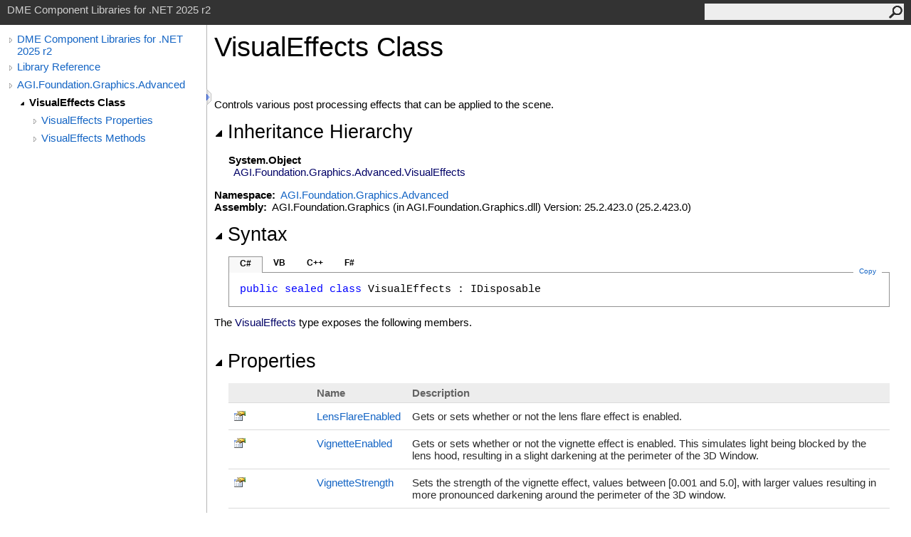

--- FILE ---
content_type: text/html
request_url: https://help.agi.com/STKComponents/html/T_AGI_Foundation_Graphics_Advanced_VisualEffects.htm
body_size: 3775
content:
<html><head><meta http-equiv="X-UA-Compatible" content="IE=edge" /><link rel="shortcut icon" href="../icons/favicon.ico" /><link rel="stylesheet" type="text/css" href="../styles/branding.css" /><link rel="stylesheet" type="text/css" href="../styles/branding-en-US.css" /><script type="text/javascript" src="../scripts/branding.js"> </script><meta http-equiv="Content-Type" content="text/html; charset=UTF-8" /><title>VisualEffects Class | DME Component Libraries for .NET 2025 r2</title><meta name="Language" content="en-us" /><meta name="System.Keywords" content="VisualEffects class" /><meta name="System.Keywords" content="AGI.Foundation.Graphics.Advanced.VisualEffects class" /><meta name="Microsoft.Help.F1" content="AGI.Foundation.Graphics.Advanced.VisualEffects" /><meta name="Microsoft.Help.Id" content="T:AGI.Foundation.Graphics.Advanced.VisualEffects" /><meta name="Description" content="Controls various post processing effects that can be applied to the scene." /><meta name="Microsoft.Help.ContentType" content="Reference" /><meta name="BrandingAware" content="true" /><meta name="container" content="AGI.Foundation.Graphics.Advanced" /><meta name="file" content="T_AGI_Foundation_Graphics_Advanced_VisualEffects" /><meta name="guid" content="T_AGI_Foundation_Graphics_Advanced_VisualEffects" /><link rel="stylesheet" type="text/css" href="../styles/branding-Website.css" /><script type="text/javascript" src="../scripts/jquery-3.5.1.min.js"></script><script type="text/javascript" src="../scripts/branding-Website.js"></script><script type="text/javascript" src="../scripts/clipboard.min.js"></script><script>
(function(i,s,o,g,r,a,m){i['GoogleAnalyticsObject']=r;i[r]=i[r]||function(){
(i[r].q=i[r].q||[]).push(arguments)},i[r].l=1*new Date();a=s.createElement(o),
m=s.getElementsByTagName(o)[0];a.async=1;a.src=g;m.parentNode.insertBefore(a,m)
})(window,document,'script','//www.google-analytics.com/analytics.js','ga');
ga('create', 'UA-53773706-1', 'auto');
ga('send', 'pageview');
</script></head><body onload="OnLoad('cs')"><input type="hidden" id="userDataCache" class="userDataStyle" /><div class="pageHeader" id="PageHeader">DME Component Libraries for .NET 2025 r2<form id="SearchForm" method="get" action="#" onsubmit="javascript:TransferToSearchPage(); return false;"><input id="SearchTextBox" type="text" maxlength="200" /><button id="SearchButton" type="submit"></button></form></div><div class="pageBody"><div class="leftNav" id="leftNav"><div id="tocNav"><div class="toclevel0" data-toclevel="0"><a class="tocCollapsed" onclick="javascript: Toggle(this);" href="#!" /><a data-tochassubtree="true" href="../html/Welcome.htm" title="DME Component Libraries for .NET 2025 r2" tocid="roottoc">DME Component Libraries for .NET 2025 r2</a></div><div class="toclevel0" data-toclevel="0"><a class="tocCollapsed" onclick="javascript: Toggle(this);" href="#!" /><a data-tochassubtree="true" href="../html/R_Project_DME_Component_Libraries.htm" title="Library Reference" tocid="R_Project_DME_Component_Libraries">Library Reference</a></div><div class="toclevel0" data-toclevel="0"><a class="tocCollapsed" onclick="javascript: Toggle(this);" href="#!" /><a data-tochassubtree="true" href="../html/N_AGI_Foundation_Graphics_Advanced.htm" title="AGI.Foundation.Graphics.Advanced" tocid="N_AGI_Foundation_Graphics_Advanced">AGI.Foundation.Graphics.Advanced</a></div><div class="toclevel1 current" data-toclevel="1" data-childrenloaded="true"><a class="tocExpanded" onclick="javascript: Toggle(this);" href="#!" /><a data-tochassubtree="true" href="../html/T_AGI_Foundation_Graphics_Advanced_VisualEffects.htm" title="VisualEffects Class" tocid="T_AGI_Foundation_Graphics_Advanced_VisualEffects">VisualEffects Class</a></div><div class="toclevel2" data-toclevel="2"><a class="tocCollapsed" onclick="javascript: Toggle(this);" href="#!" /><a data-tochassubtree="true" href="../html/Properties_T_AGI_Foundation_Graphics_Advanced_VisualEffects.htm" title="VisualEffects Properties" tocid="Properties_T_AGI_Foundation_Graphics_Advanced_VisualEffects">VisualEffects Properties</a></div><div class="toclevel2" data-toclevel="2"><a class="tocCollapsed" onclick="javascript: Toggle(this);" href="#!" /><a data-tochassubtree="true" href="../html/Methods_T_AGI_Foundation_Graphics_Advanced_VisualEffects.htm" title="VisualEffects Methods" tocid="Methods_T_AGI_Foundation_Graphics_Advanced_VisualEffects">VisualEffects Methods</a></div></div><div id="tocResizableEW" onmousedown="OnMouseDown(event);"></div><div id="TocResize" class="tocResize"><img id="ResizeImageIncrease" src="../icons/TocOpen.gif" onclick="OnIncreaseToc()" alt="Click or drag to resize" title="Click or drag to resize" /><img id="ResizeImageReset" src="../icons/TocClose.gif" style="display:none" onclick="OnResetToc()" alt="Click or drag to resize" title="Click or drag to resize" /></div></div><div class="topicContent" id="TopicContent"><table class="titleTable"><tr><td class="titleColumn"><h1>VisualEffects Class</h1></td></tr></table><span class="introStyle"></span> <div class="summary">
Controls various post processing effects that can be applied to the scene.
</div><div class="collapsibleAreaRegion"><span class="collapsibleRegionTitle" onclick="SectionExpandCollapse('ID0RB')" onkeypress="SectionExpandCollapse_CheckKey('ID0RB', event)" tabindex="0"><img id="ID0RBToggle" class="collapseToggle" src="../icons/SectionExpanded.png" />Inheritance Hierarchy</span></div><div id="ID0RBSection" class="collapsibleSection"><span class="nolink">System<span id="LST153CD91F_0"></span><script type="text/javascript">AddLanguageSpecificTextSet("LST153CD91F_0?cs=.|vb=.|cpp=::|nu=.|fs=.");</script>Object</span><br />  <span class="selflink">AGI.Foundation.Graphics.Advanced<span id="LST153CD91F_1"></span><script type="text/javascript">AddLanguageSpecificTextSet("LST153CD91F_1?cs=.|vb=.|cpp=::|nu=.|fs=.");</script>VisualEffects</span><br /></div><p> </p>
    <strong>Namespace:</strong> 
   <a href="N_AGI_Foundation_Graphics_Advanced.htm">AGI.Foundation.Graphics.Advanced</a><br />
    <strong>Assembly:</strong>
   AGI.Foundation.Graphics (in AGI.Foundation.Graphics.dll) Version: 25.2.423.0 (25.2.423.0)<div class="collapsibleAreaRegion"><span class="collapsibleRegionTitle" onclick="SectionExpandCollapse('ID2RB')" onkeypress="SectionExpandCollapse_CheckKey('ID2RB', event)" tabindex="0"><img id="ID2RBToggle" class="collapseToggle" src="../icons/SectionExpanded.png" />Syntax</span></div><div id="ID2RBSection" class="collapsibleSection"><div class="codeSnippetContainer"><div class="codeSnippetContainerTabs"><div id="ID1EDCA_tab1" class="codeSnippetContainerTab"><a href="#" onclick="javascript:ChangeTab('ID1EDCA','cs','1','4');return false;">C#</a></div><div id="ID1EDCA_tab2" class="codeSnippetContainerTab"><a href="#" onclick="javascript:ChangeTab('ID1EDCA','vb','2','4');return false;">VB</a></div><div id="ID1EDCA_tab3" class="codeSnippetContainerTab"><a href="#" onclick="javascript:ChangeTab('ID1EDCA','cpp','3','4');return false;">C++</a></div><div id="ID1EDCA_tab4" class="codeSnippetContainerTab"><a href="#" onclick="javascript:ChangeTab('ID1EDCA','fs','4','4');return false;">F#</a></div></div><div class="codeSnippetContainerCodeContainer"><div class="codeSnippetToolBar"><div class="codeSnippetToolBarText"><a id="ID1EDCA_copyCode" href="#" class="copyCodeSnippet" onclick="javascript:CopyToClipboard('ID1EDCA');return false;" title="Copy">Copy</a></div></div><div id="ID1EDCA_code_Div1" class="codeSnippetContainerCode" style="display: block"><pre xml:space="preserve"><span class="keyword">public</span> <span class="keyword">sealed</span> <span class="keyword">class</span> <span class="identifier">VisualEffects</span> : <span class="identifier">IDisposable</span></pre></div><div id="ID1EDCA_code_Div2" class="codeSnippetContainerCode" style="display: none"><pre xml:space="preserve"><span class="keyword">Public</span> <span class="keyword">NotInheritable</span> <span class="keyword">Class</span> <span class="identifier">VisualEffects</span>
	<span class="keyword">Implements</span> <span class="identifier">IDisposable</span></pre></div><div id="ID1EDCA_code_Div3" class="codeSnippetContainerCode" style="display: none"><pre xml:space="preserve"><span class="keyword">public</span> <span class="keyword">ref class</span> <span class="identifier">VisualEffects</span> <span class="keyword">sealed</span> : <span class="identifier">IDisposable</span></pre></div><div id="ID1EDCA_code_Div4" class="codeSnippetContainerCode" style="display: none"><pre xml:space="preserve">[&lt;<span class="identifier">SealedAttribute</span>&gt;]
<span class="keyword">type</span> <span class="identifier">VisualEffects</span> =  
    <span class="keyword">class</span>
        <span class="keyword">interface</span> <span class="identifier">IDisposable</span>
    <span class="keyword">end</span></pre></div></div></div><script type="text/javascript">AddLanguageTabSet("ID1EDCA");</script></div><p>The <span class="selflink">VisualEffects</span> type exposes the following members.</p><div class="collapsibleAreaRegion"><span class="collapsibleRegionTitle" onclick="SectionExpandCollapse('ID3RB')" onkeypress="SectionExpandCollapse_CheckKey('ID3RB', event)" tabindex="0"><img id="ID3RBToggle" class="collapseToggle" src="../icons/SectionExpanded.png" />Properties</span></div><div id="ID3RBSection" class="collapsibleSection"><table class="members" id="propertyList"><tr><th class="iconColumn">
								 
							</th><th>Name</th><th>Description</th></tr><tr data="public;declared;notNetfw;"><td><img src="../icons/pubproperty.gif" alt="Public property" title="Public property" /></td><td><a href="P_AGI_Foundation_Graphics_Advanced_VisualEffects_LensFlareEnabled.htm">LensFlareEnabled</a></td><td><div class="summary">
Gets or sets whether or not the lens flare effect is enabled.
</div></td></tr><tr data="public;declared;notNetfw;"><td><img src="../icons/pubproperty.gif" alt="Public property" title="Public property" /></td><td><a href="P_AGI_Foundation_Graphics_Advanced_VisualEffects_VignetteEnabled.htm">VignetteEnabled</a></td><td><div class="summary">
Gets or sets whether or not the vignette effect is enabled. This simulates
light being blocked by the lens hood, resulting in a slight darkening at
the perimeter of the 3D Window.
</div></td></tr><tr data="public;declared;notNetfw;"><td><img src="../icons/pubproperty.gif" alt="Public property" title="Public property" /></td><td><a href="P_AGI_Foundation_Graphics_Advanced_VisualEffects_VignetteStrength.htm">VignetteStrength</a></td><td><div class="summary">
Sets the strength of the vignette effect, values between [0.001 and 5.0], with
larger values resulting in more pronounced darkening around the perimeter of the
3D window.
</div></td></tr></table><a href="#PageHeader">Top</a></div><div class="collapsibleAreaRegion"><span class="collapsibleRegionTitle" onclick="SectionExpandCollapse('ID4RB')" onkeypress="SectionExpandCollapse_CheckKey('ID4RB', event)" tabindex="0"><img id="ID4RBToggle" class="collapseToggle" src="../icons/SectionExpanded.png" />Methods</span></div><div id="ID4RBSection" class="collapsibleSection"><table class="members" id="methodList"><tr><th class="iconColumn">
								 
							</th><th>Name</th><th>Description</th></tr><tr data="public;declared;notNetfw;"><td><img src="../icons/pubmethod.gif" alt="Public method" title="Public method" /></td><td><a href="M_AGI_Foundation_Graphics_Advanced_VisualEffects_Dispose.htm">Dispose</a></td><td /></tr><tr data="public;inherited;notNetfw;"><td><img src="../icons/pubmethod.gif" alt="Public method" title="Public method" /></td><td><span class="nolink">Equals</span></td><td><div class="summary">Determines whether the specified object is equal to the current object.</div> (Inherited from <span class="nolink">Object</span>.)</td></tr><tr data="public;inherited;notNetfw;"><td><img src="../icons/pubmethod.gif" alt="Public method" title="Public method" /></td><td><span class="nolink">GetHashCode</span></td><td><div class="summary">Serves as the default hash function. </div> (Inherited from <span class="nolink">Object</span>.)</td></tr><tr data="public;inherited;notNetfw;"><td><img src="../icons/pubmethod.gif" alt="Public method" title="Public method" /></td><td><span class="nolink">GetType</span></td><td><div class="summary">Gets the <span class="nolink">Type</span> of the current instance.</div> (Inherited from <span class="nolink">Object</span>.)</td></tr><tr data="public;inherited;notNetfw;"><td><img src="../icons/pubmethod.gif" alt="Public method" title="Public method" /></td><td><span class="nolink">ToString</span></td><td><div class="summary">Returns a string that represents the current object.</div> (Inherited from <span class="nolink">Object</span>.)</td></tr></table><a href="#PageHeader">Top</a></div><div class="collapsibleAreaRegion" id="seeAlsoSection"><span class="collapsibleRegionTitle" onclick="SectionExpandCollapse('ID5RB')" onkeypress="SectionExpandCollapse_CheckKey('ID5RB', event)" tabindex="0"><img id="ID5RBToggle" class="collapseToggle" src="../icons/SectionExpanded.png" />See Also</span></div><div id="ID5RBSection" class="collapsibleSection"><h4 class="subHeading">Reference</h4><div class="seeAlsoStyle"><a href="N_AGI_Foundation_Graphics_Advanced.htm">AGI.Foundation.Graphics.Advanced Namespace</a></div></div></div></div><div id="pageFooter" class="pageFooter"><p><a href="https://www.agi.com" target="_blank" rel="noopener noreferrer">Copyright © 2007-2025 ANSYS, Inc. and/or its affiliated companies. All rights reserved. Unauthorized use, distribution, or reproduction is prohibited.</a></p><div class="feedbackLink">Send comments on this topic to
        <a id="HT_MailLink" href="mailto:support%40agi.com?Subject=DME%20Component%20Libraries%20for%20.NET%202025%20r2">support@agi.com</a></div>
        <script type="text/javascript">
        var HT_mailLink = document.getElementById("HT_MailLink");
        var HT_mailLinkText = HT_mailLink.innerHTML;
        HT_mailLink.href += ": " + document.title + "\u0026body=" + encodeURIComponent("");
        HT_mailLink.innerHTML = HT_mailLinkText;
        </script> </div></body></html>
